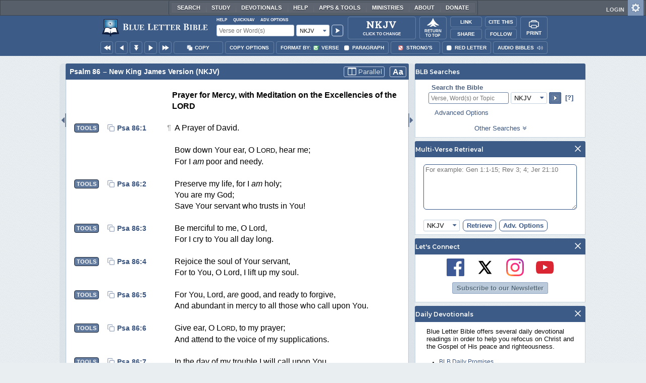

--- FILE ---
content_type: text/css
request_url: https://www.blueletterbible.org/assets/css/bibles/nkjvv.css?tv=1765969405
body_size: 335
content:
/* Text Formatting */
.bibleTable[data-translation="nkjv"] span.nkjv_BI {
    font-weight: bold;
    font-style: italic;
}

.bibleTable[data-translation="nkjv"] span.nkjv_BR {
    font-weight: bold;
}

.bibleTable[data-translation="nkjv"] span.nkjv_HE {
    font-size: 0.85em;
    vertical-align: bottom;
}

.bibleTable[data-translation="nkjv"] span.nkjv_IT {
    font-style: italic;
}

.bibleTable[data-translation="nkjv"] span.nkjv_OB {
    font-style: italic;
}

.bibleTable[data-translation="nkjv"] span.nkjv_SC {
    font-family: inherit;
    font-size: 0.85em;
    vertical-align: bottom;
}

.bibleTable[data-translation="nkjv"] span.nkjv_CS {
    font-variant: small-caps;
}

.bibleTable[data-translation="nkjv"] span.nkjv_SE {
    font-variant: small-caps;
}

/* For Sgs Speakers */

.bibleTable[data-translation="nkjv"] p.nkjv_sgs-spkr {
    margin: 0px 0px 3px 0px !important;
}

.bibleTable[data-translation="nkjv"] p.nkjv_sgs-spkr-wspace {
    margin: 6px 0px 3px 0px !important;
}

.bibleTable[data-translation="nkjv"] em.oblique {
    font-style: oblique;
}

.bibleTable[data-translation="nkjv"] div.nkjv_CH1,
.bibleTable[data-translation="nkjv"] div.nkjv_CH2,
.bibleTable[data-translation="nkjv"] div.nkjv_CH3,
.bibleTable[data-translation="nkjv"] div.nkjv_CH3S,
.bibleTable[data-translation="nkjv"] div.nkjv_CH4,
.bibleTable[data-translation="nkjv"] div.nkjv_CH5,
.bibleTable[data-translation="nkjv"] div.nkjv_CH6,
.bibleTable[data-translation="nkjv"] div.nkjv_CH7,
.bibleTable[data-translation="nkjv"] div.nkjv_SRL {
    font-weight: bold;
}

.bibleTable[data-translation="nkjv"] div.nkjv_SRL {
    margin-top: -7px;
    margin-bottom: 6px;
    color: #5e5e5e;
    font-weight: normal;
}

.bibleTable[data-translation="nkjv"] div.nkjv_DV {
    text-align: center;
    font-size: 1.2em;
    font-style: italic;
}

.bibleTable[data-translation="nkjv"] div.nkjv_CH1+div.nkjv_CH2,
.bibleTable[data-translation="nkjv"] div.nkjv_CH1+div.nkjv_CH5,
.bibleTable[data-translation="nkjv"] div.nkjv_CH3+div.nkjv_CH5,
.bibleTable[data-translation="nkjv"] div.nkjv_CH4+div.nkjv_CH5 {
    display: none;
}

.bibleTable[data-translation="nkjv"] div.nkjv_CH6 {
    margin: 20px 0px 7px 0px;
}

.bibleTable[data-translation="nkjv"] div.nkjv_CH3S {
    margin: 0px 0px 3px 0px;
}

--- FILE ---
content_type: application/javascript; charset=utf-8
request_url: https://www.blueletterbible.org/assets/scripts/blbMenu.js?tv=1765969404
body_size: 11879
content:
let __alt=__c="";BLB.adsSpace={gptAdSpacesViewed:{},gptAdSpacesPending:{},RegisterDFP:function(e){if(BLB.adsSpace.gptAdSpacesViewed.hasOwnProperty(e))return!1;null===document.querySelector("#"+e).offsetParent?BLB.adsSpace.gptAdSpacesPending[e]="":(BLB.adsSpace.gptAdSpacesViewed[e]="",googletag.cmd.push(function(){googletag.display(e)}))}},BLB.Menu={menuAnims:[],menuAnimsTimerIn:[],menuAnimsTimerOut:[],lastAnimatedMenu:null,subMegaMenus:[],alertsTimer:0,maxLocalStoragePerKey:262144,localStorage_whiteList:{blb_visits:!0,blb_viewport:!0,drive_2025_Fall:!0,ScriptureMark:!0,BLBAP:!0},localStorage_blackList:{snowplowOutQueue_snowplow_cf_get:!0},whyReg:function(e,t){var n=Dom.get("popupDiv");link=t.rel,document.querySelector("#popupDivContents").innerHTML=BLB.popupDivContents,n.classList.remove("hidden"),Dom.setStyle(n,"width","300px"),Dom.setStyle(n,"z-index","521"),BLB.setXY(t,n,-275,5),BLB.toolTipPopup(link,null,!1),YEvent.stopPropagation(e)},init:function(){if(BLB.blbIsLoaded){var e,t,n={opacity:{from:0,to:1}};BLB.registerPickerMenus("advOptMenu"),BLB.registerPickerMenus("mvOptionsMenu"),BLB.registerPickerMenus("devotionsDrop"),BLB.registerPickerMenus("searchDrop"),BLB.registerPickerMenus("studyDrop"),BLB.registerPickerMenus("appsDrop"),BLB.registerPickerMenus("ministryDrop"),BLB.registerPickerMenus("donationsDrop"),BLB.registerPickerMenus("helpDrop"),BLB.registerPickerMenus("aboutDrop"),BLB.registerPickerMenus("viewDesktopMode"),BLB.registerPickerMenus("versionPickerPrime"),YEvent.delegate("versionPickerPrime","click",function(e,t,n){YEvent.stopPropagation(e)},"*"),document.querySelector("#versionPickerPrime img.trans-close").addEventListener("click",function(e){document.querySelector("#versionPickerPrime").classList.add("hidden"),document.querySelector("#versionPickerPrime").dataset.srcId=""}),YEvent.delegate("versionPickerPrime","click",function(e,t,n){t=t.dataset.transAbbrev;document.querySelector("form#searchField").reset(),document.querySelectorAll("div#versionPickerPrime div.trans-container > div.trans-full").forEach(function(e,t){e.classList.remove("hidden")}),BLB.Menu.updateSearchForms(t),document.querySelector("#versionPickerPrime").classList.add("hidden"),document.querySelector("div#versionPickerPrime").dataset.srcId=""},"div.trans-container > div.trans-full"),__alt=document.querySelector("#broughtBy>p>img").getAttribute("alt"),document.querySelector("#ddVerpickSettings").addEventListener("click",e=>{e=BLB.Menu.eventContext(e.target);if(e&&"button"===e.cat){var t=document.querySelectorAll('div#versionPickerPrime #ddVerpickSettings [data-ack="hide"]');for(i=0;i<t.length;++i)t[i].classList.add("hidden");var n,o=document.querySelectorAll('div#versionPickerPrime #ddVerpickSettings [data-ack="show"]');for(i=0;i<o.length;++i)o[i].classList.remove("hidden");"help"==e.val?(document.querySelector('div#versionPickerPrime #ddVerpickSettings [data-group="syncnotify"][data-opt="'+e.opt+'"]').classList.remove("hidden"),document.querySelector("#settings-sync-close").dataset.returnState="settings"):"sync"==e.val?((n=new appBarControls).setHTTPMethod("POST"),n.setAsyncMode(),n.setErrorHandler(BLB.genericHandler),n.setCallbackHandler(function(e){if(document.querySelector('div#versionPickerPrime #ddVerpickSettings [data-group="syncnotify"][data-opt="'+e.mode+'"]').classList.remove("hidden"),e.list){var e=e.list.split(","),t=document.querySelector("#dndMirrorRoot");let n=[];for(e.forEach(function(e,t){e=document.querySelector('#dndMirrorRoot > [data-trans-id="'+e+'"]');n.push(e)}),x=n.length-1;0<=x;--x){let e=n[x+1];var o=n[x];null!=(e=null==e?document.querySelector('#dndMirrorRoot > [data-trans-id="20"]'):e)&&null!=o&&t.insertBefore(o,e)}}}),n.updateBiblePicker("sync",e.opt)):"close"==e.val&&BLB.Menu.prepBiblePicker()}}),__c="text-shadow: -1px -1px hsl(0,100%,50%), 1px 1px hsl(5.4, 100%, 50%), 3px 2px hsl(10.8, 100%, 50%), 5px 3px hsl(16.2, 100%, 50%), 7px 4px hsl(21.6, 100%, 50%), 9px 5px hsl(27, 100%, 50%), 11px 6px hsl(32.4, 100%, 50%), 13px 7px hsl(37.8, 100%, 50%), 14px 8px hsl(43.2, 100%, 50%), 16px 9px hsl(48.6, 100%, 50%), 18px 10px hsl(54, 100%, 50%), 20px 11px hsl(59.4, 100%, 50%), 22px 12px hsl(64.8, 100%, 50%), 23px 13px hsl(70.2, 100%, 50%), 25px 14px hsl(75.6, 100%, 50%), 27px 15px hsl(81, 100%, 50%), 28px 16px hsl(86.4, 100%, 50%), 30px 17px hsl(91.8, 100%, 50%), 32px 18px hsl(97.2, 100%, 50%), 33px 19px hsl(102.6, 100%, 50%), 35px 20px hsl(108, 100%, 50%), 36px 21px hsl(113.4, 100%, 50%), 38px 22px hsl(118.8, 100%, 50%), 39px 23px hsl(124.2, 100%, 50%), 41px 24px hsl(129.6, 100%, 50%), 42px 25px hsl(135, 100%, 50%), 43px 26px hsl(140.4, 100%, 50%), 45px 27px hsl(145.8, 100%, 50%), 46px 28px hsl(151.2, 100%, 50%), 47px 29px hsl(156.6, 100%, 50%), 48px 30px hsl(162, 100%, 50%), 49px 31px hsl(167.4, 100%, 50%), 50px 32px hsl(172.8, 100%, 50%), 51px 33px hsl(178.2, 100%, 50%), 52px 34px hsl(183.6, 100%, 50%), 53px 35px hsl(189, 100%, 50%), 54px 36px hsl(194.4, 100%, 50%), 55px 37px hsl(199.8, 100%, 50%), 55px 38px hsl(205.2, 100%, 50%), 56px 39px hsl(210.6, 100%, 50%), 57px 40px hsl(216, 100%, 50%), 57px 41px hsl(221.4, 100%, 50%), 58px 42px hsl(226.8, 100%, 50%), 58px 43px hsl(232.2, 100%, 50%), 58px 44px hsl(237.6, 100%, 50%), 59px 45px hsl(243, 100%, 50%), 59px 46px hsl(248.4, 100%, 50%), 59px 47px hsl(253.8, 100%, 50%), 59px 48px hsl(259.2, 100%, 50%), 59px 49px hsl(264.6, 100%, 50%), 60px 50px hsl(270, 100%, 50%), 59px 51px hsl(275.4, 100%, 50%), 59px 52px hsl(280.8, 100%, 50%), 59px 53px hsl(286.2, 100%, 50%), 59px 54px hsl(291.6, 100%, 50%), 59px 55px hsl(297, 100%, 50%), 58px 56px hsl(302.4, 100%, 50%), 58px 57px hsl(307.8, 100%, 50%), 58px 58px hsl(313.2, 100%, 50%), 57px 59px hsl(318.6, 100%, 50%), 57px 60px hsl(324, 100%, 50%), 56px 61px hsl(329.4, 100%, 50%), 55px 62px hsl(334.8, 100%, 50%), 55px 63px hsl(340.2, 100%, 50%), 54px 64px hsl(345.6, 100%, 50%), 53px 65px hsl(351, 100%, 50%), 52px 66px hsl(356.4, 100%, 50%), 51px 67px hsl(361.8, 100%, 50%), 50px 68px hsl(367.2, 100%, 50%), 49px 69px hsl(372.6, 100%, 50%), 48px 70px hsl(378, 100%, 50%), 47px 71px hsl(383.4, 100%, 50%), 46px 72px hsl(388.8, 100%, 50%), 45px 73px hsl(394.2, 100%, 50%), 43px 74px hsl(399.6, 100%, 50%), 42px 75px hsl(405, 100%, 50%), 41px 76px hsl(410.4, 100%, 50%), 39px 77px hsl(415.8, 100%, 50%), 38px 78px hsl(421.2, 100%, 50%), 36px 79px hsl(426.6, 100%, 50%), 35px 80px hsl(432, 100%, 50%), 33px 81px hsl(437.4, 100%, 50%), 32px 82px hsl(442.8, 100%, 50%), 30px 83px hsl(448.2, 100%, 50%), 28px 84px hsl(453.6, 100%, 50%), 27px 85px hsl(459, 100%, 50%), 25px 86px hsl(464.4, 100%, 50%), 23px 87px hsl(469.8, 100%, 50%), 22px 88px hsl(475.2, 100%, 50%), 20px 89px hsl(480.6, 100%, 50%), 18px 90px hsl(486, 100%, 50%), 16px 91px hsl(491.4, 100%, 50%), 14px 92px hsl(496.8, 100%, 50%), 13px 93px hsl(502.2, 100%, 50%), 11px 94px hsl(507.6, 100%, 50%), 9px 95px hsl(513, 100%, 50%), 7px 96px hsl(518.4, 100%, 50%), 5px 97px hsl(523.8, 100%, 50%), 3px 98px hsl(529.2, 100%, 50%), 1px 99px hsl(534.6, 100%, 50%), 7px 100px hsl(540, 100%, 50%), -1px 101px hsl(545.4, 100%, 50%), -3px 102px hsl(550.8, 100%, 50%), -5px 103px hsl(556.2, 100%, 50%), -7px 104px hsl(561.6, 100%, 50%), -9px 105px hsl(567, 100%, 50%), -11px 106px hsl(572.4, 100%, 50%), -13px 107px hsl(577.8, 100%, 50%), -14px 108px hsl(583.2, 100%, 50%), -16px 109px hsl(588.6, 100%, 50%), -18px 110px hsl(594, 100%, 50%), -20px 111px hsl(599.4, 100%, 50%), -22px 112px hsl(604.8, 100%, 50%), -23px 113px hsl(610.2, 100%, 50%), -25px 114px hsl(615.6, 100%, 50%), -27px 115px hsl(621, 100%, 50%), -28px 116px hsl(626.4, 100%, 50%), -30px 117px hsl(631.8, 100%, 50%), -32px 118px hsl(637.2, 100%, 50%), -33px 119px hsl(642.6, 100%, 50%), -35px 120px hsl(648, 100%, 50%), -36px 121px hsl(653.4, 100%, 50%), -38px 122px hsl(658.8, 100%, 50%), -39px 123px hsl(664.2, 100%, 50%), -41px 124px hsl(669.6, 100%, 50%), -42px 125px hsl(675, 100%, 50%), -43px 126px hsl(680.4, 100%, 50%), -45px 127px hsl(685.8, 100%, 50%), -46px 128px hsl(691.2, 100%, 50%), -47px 129px hsl(696.6, 100%, 50%), -48px 130px hsl(702, 100%, 50%), -49px 131px hsl(707.4, 100%, 50%), -50px 132px hsl(712.8, 100%, 50%), -51px 133px hsl(718.2, 100%, 50%), -52px 134px hsl(723.6, 100%, 50%), -53px 135px hsl(729, 100%, 50%), -54px 136px hsl(734.4, 100%, 50%), -55px 137px hsl(739.8, 100%, 50%), -55px 138px hsl(745.2, 100%, 50%), -56px 139px hsl(750.6, 100%, 50%), -57px 140px hsl(756, 100%, 50%), -57px 141px hsl(761.4, 100%, 50%), -58px 142px hsl(766.8, 100%, 50%), -58px 143px hsl(772.2, 100%, 50%), -58px 144px hsl(777.6, 100%, 50%), -59px 145px hsl(783, 100%, 50%), -59px 146px hsl(788.4, 100%, 50%), -59px 147px hsl(793.8, 100%, 50%), -59px 148px hsl(799.2, 100%, 50%), -59px 149px hsl(804.6, 100%, 50%), -60px 150px hsl(810, 100%, 50%), -59px 151px hsl(815.4, 100%, 50%), -59px 152px hsl(820.8, 100%, 50%), -59px 153px hsl(826.2, 100%, 50%), -59px 154px hsl(831.6, 100%, 50%), -59px 155px hsl(837, 100%, 50%), -58px 156px hsl(842.4, 100%, 50%), -58px 157px hsl(847.8, 100%, 50%), -58px 158px hsl(853.2, 100%, 50%), -57px 159px hsl(858.6, 100%, 50%), -57px 160px hsl(864, 100%, 50%), -56px 161px hsl(869.4, 100%, 50%), -55px 162px hsl(874.8, 100%, 50%), -55px 163px hsl(880.2, 100%, 50%), -54px 164px hsl(885.6, 100%, 50%), -53px 165px hsl(891, 100%, 50%), -52px 166px hsl(896.4, 100%, 50%), -51px 167px hsl(901.8, 100%, 50%), -50px 168px hsl(907.2, 100%, 50%), -49px 169px hsl(912.6, 100%, 50%), -48px 170px hsl(918, 100%, 50%), -47px 171px hsl(923.4, 100%, 50%), -46px 172px hsl(928.8, 100%, 50%), -45px 173px hsl(934.2, 100%, 50%), -43px 174px hsl(939.6, 100%, 50%), -42px 175px hsl(945, 100%, 50%), -41px 176px hsl(950.4, 100%, 50%), -39px 177px hsl(955.8, 100%, 50%), -38px 178px hsl(961.2, 100%, 50%), -36px 179px hsl(966.6, 100%, 50%), -35px 180px hsl(972, 100%, 50%), -33px 181px hsl(977.4, 100%, 50%), -32px 182px hsl(982.8, 100%, 50%), -30px 183px hsl(988.2, 100%, 50%), -28px 184px hsl(993.6, 100%, 50%), -27px 185px hsl(999, 100%, 50%), -25px 186px hsl(1004.4, 100%, 50%), -23px 187px hsl(1009.8, 100%, 50%), -22px 188px hsl(1015.2, 100%, 50%), -20px 189px hsl(1020.6, 100%, 50%), -18px 190px hsl(1026, 100%, 50%), -16px 191px hsl(1031.4, 100%, 50%), -14px 192px hsl(1036.8, 100%, 50%), -13px 193px hsl(1042.2, 100%, 50%), -11px 194px hsl(1047.6, 100%, 50%), -9px 195px hsl(1053, 100%, 50%), -7px 196px hsl(1058.4, 100%, 50%), -5px 197px hsl(1063.8, 100%, 50%), -3px 198px hsl(1069.2, 100%, 50%), -1px 199px hsl(1074.6, 100%, 50%), -1px 200px hsl(1080, 100%, 50%), 1px 201px hsl(1085.4, 100%, 50%), 3px 202px hsl(1090.8, 100%, 50%), 5px 203px hsl(1096.2, 100%, 50%), 7px 204px hsl(1101.6, 100%, 50%), 9px 205px hsl(1107, 100%, 50%), 11px 206px hsl(1112.4, 100%, 50%), 13px 207px hsl(1117.8, 100%, 50%), 14px 208px hsl(1123.2, 100%, 50%), 16px 209px hsl(1128.6, 100%, 50%), 18px 210px hsl(1134, 100%, 50%), 20px 211px hsl(1139.4, 100%, 50%), 22px 212px hsl(1144.8, 100%, 50%), 23px 213px hsl(1150.2, 100%, 50%), 25px 214px hsl(1155.6, 100%, 50%), 27px 215px hsl(1161, 100%, 50%), 28px 216px hsl(1166.4, 100%, 50%), 30px 217px hsl(1171.8, 100%, 50%), 32px 218px hsl(1177.2, 100%, 50%), 33px 219px hsl(1182.6, 100%, 50%), 35px 220px hsl(1188, 100%, 50%), 36px 221px hsl(1193.4, 100%, 50%), 38px 222px hsl(1198.8, 100%, 50%), 39px 223px hsl(1204.2, 100%, 50%), 41px 224px hsl(1209.6, 100%, 50%), 42px 225px hsl(1215, 100%, 50%), 43px 226px hsl(1220.4, 100%, 50%), 45px 227px hsl(1225.8, 100%, 50%), 46px 228px hsl(1231.2, 100%, 50%), 47px 229px hsl(1236.6, 100%, 50%), 48px 230px hsl(1242, 100%, 50%), 49px 231px hsl(1247.4, 100%, 50%), 50px 232px hsl(1252.8, 100%, 50%), 51px 233px hsl(1258.2, 100%, 50%), 52px 234px hsl(1263.6, 100%, 50%), 53px 235px hsl(1269, 100%, 50%), 54px 236px hsl(1274.4, 100%, 50%), 55px 237px hsl(1279.8, 100%, 50%), 55px 238px hsl(1285.2, 100%, 50%), 56px 239px hsl(1290.6, 100%, 50%), 57px 240px hsl(1296, 100%, 50%), 57px 241px hsl(1301.4, 100%, 50%), 58px 242px hsl(1306.8, 100%, 50%), 58px 243px hsl(1312.2, 100%, 50%), 58px 244px hsl(1317.6, 100%, 50%), 59px 245px hsl(1323, 100%, 50%), 59px 246px hsl(1328.4, 100%, 50%), 59px 247px hsl(1333.8, 100%, 50%), 59px 248px hsl(1339.2, 100%, 50%), 59px 249px hsl(1344.6, 100%, 50%), 60px 250px hsl(1350, 100%, 50%), 59px 251px hsl(1355.4, 100%, 50%), 59px 252px hsl(1360.8, 100%, 50%), 59px 253px hsl(1366.2, 100%, 50%), 59px 254px hsl(1371.6, 100%, 50%), 59px 255px hsl(1377, 100%, 50%), 58px 256px hsl(1382.4, 100%, 50%), 58px 257px hsl(1387.8, 100%, 50%), 58px 258px hsl(1393.2, 100%, 50%), 57px 259px hsl(1398.6, 100%, 50%), 57px 260px hsl(1404, 100%, 50%), 56px 261px hsl(1409.4, 100%, 50%), 55px 262px hsl(1414.8, 100%, 50%), 55px 263px hsl(1420.2, 100%, 50%), 54px 264px hsl(1425.6, 100%, 50%), 53px 265px hsl(1431, 100%, 50%), 52px 266px hsl(1436.4, 100%, 50%), 51px 267px hsl(1441.8, 100%, 50%), 50px 268px hsl(1447.2, 100%, 50%), 49px 269px hsl(1452.6, 100%, 50%), 48px 270px hsl(1458, 100%, 50%), 47px 271px hsl(1463.4, 100%, 50%), 46px 272px hsl(1468.8, 100%, 50%), 45px 273px hsl(1474.2, 100%, 50%), 43px 274px hsl(1479.6, 100%, 50%), 42px 275px hsl(1485, 100%, 50%), 41px 276px hsl(1490.4, 100%, 50%), 39px 277px hsl(1495.8, 100%, 50%), 38px 278px hsl(1501.2, 100%, 50%), 36px 279px hsl(1506.6, 100%, 50%), 35px 280px hsl(1512, 100%, 50%), 33px 281px hsl(1517.4, 100%, 50%), 32px 282px hsl(1522.8, 100%, 50%), 30px 283px hsl(1528.2, 100%, 50%), 28px 284px hsl(1533.6, 100%, 50%), 27px 285px hsl(1539, 100%, 50%), 25px 286px hsl(1544.4, 100%, 50%), 23px 287px hsl(1549.8, 100%, 50%), 22px 288px hsl(1555.2, 100%, 50%), 20px 289px hsl(1560.6, 100%, 50%), 18px 290px hsl(1566, 100%, 50%), 16px 291px hsl(1571.4, 100%, 50%), 14px 292px hsl(1576.8, 100%, 50%), 13px 293px hsl(1582.2, 100%, 50%), 11px 294px hsl(1587.6, 100%, 50%), 9px 295px hsl(1593, 100%, 50%), 7px 296px hsl(1598.4, 100%, 50%), 5px 297px hsl(1603.8, 100%, 50%), 3px 298px hsl(1609.2, 100%, 50%), 1px 299px hsl(1614.6, 100%, 50%), 2px 300px hsl(1620, 100%, 50%), -1px 301px hsl(1625.4, 100%, 50%), -3px 302px hsl(1630.8, 100%, 50%), -5px 303px hsl(1636.2, 100%, 50%), -7px 304px hsl(1641.6, 100%, 50%), -9px 305px hsl(1647, 100%, 50%), -11px 306px hsl(1652.4, 100%, 50%), -13px 307px hsl(1657.8, 100%, 50%), -14px 308px hsl(1663.2, 100%, 50%), -16px 309px hsl(1668.6, 100%, 50%), -18px 310px hsl(1674, 100%, 50%), -20px 311px hsl(1679.4, 100%, 50%), -22px 312px hsl(1684.8, 100%, 50%), -23px 313px hsl(1690.2, 100%, 50%), -25px 314px hsl(1695.6, 100%, 50%), -27px 315px hsl(1701, 100%, 50%), -28px 316px hsl(1706.4, 100%, 50%), -30px 317px hsl(1711.8, 100%, 50%), -32px 318px hsl(1717.2, 100%, 50%), -33px 319px hsl(1722.6, 100%, 50%), -35px 320px hsl(1728, 100%, 50%), -36px 321px hsl(1733.4, 100%, 50%), -38px 322px hsl(1738.8, 100%, 50%), -39px 323px hsl(1744.2, 100%, 50%), -41px 324px hsl(1749.6, 100%, 50%), -42px 325px hsl(1755, 100%, 50%), -43px 326px hsl(1760.4, 100%, 50%), -45px 327px hsl(1765.8, 100%, 50%), -46px 328px hsl(1771.2, 100%, 50%), -47px 329px hsl(1776.6, 100%, 50%), -48px 330px hsl(1782, 100%, 50%), -49px 331px hsl(1787.4, 100%, 50%), -50px 332px hsl(1792.8, 100%, 50%), -51px 333px hsl(1798.2, 100%, 50%), -52px 334px hsl(1803.6, 100%, 50%), -53px 335px hsl(1809, 100%, 50%), -54px 336px hsl(1814.4, 100%, 50%), -55px 337px hsl(1819.8, 100%, 50%), -55px 338px hsl(1825.2, 100%, 50%), -56px 339px hsl(1830.6, 100%, 50%), -57px 340px hsl(1836, 100%, 50%), -57px 341px hsl(1841.4, 100%, 50%), -58px 342px hsl(1846.8, 100%, 50%), -58px 343px hsl(1852.2, 100%, 50%), -58px 344px hsl(1857.6, 100%, 50%), -59px 345px hsl(1863, 100%, 50%), -59px 346px hsl(1868.4, 100%, 50%), -59px 347px hsl(1873.8, 100%, 50%), -59px 348px hsl(1879.2, 100%, 50%), -59px 349px hsl(1884.6, 100%, 50%), -60px 350px hsl(1890, 100%, 50%), -59px 351px hsl(1895.4, 100%, 50%), -59px 352px hsl(1900.8, 100%, 50%), -59px 353px hsl(1906.2, 100%, 50%), -59px 354px hsl(1911.6, 100%, 50%), -59px 355px hsl(1917, 100%, 50%), -58px 356px hsl(1922.4, 100%, 50%), -58px 357px hsl(1927.8, 100%, 50%), -58px 358px hsl(1933.2, 100%, 50%), -57px 359px hsl(1938.6, 100%, 50%), -57px 360px hsl(1944, 100%, 50%), -56px 361px hsl(1949.4, 100%, 50%), -55px 362px hsl(1954.8, 100%, 50%), -55px 363px hsl(1960.2, 100%, 50%), -54px 364px hsl(1965.6, 100%, 50%), -53px 365px hsl(1971, 100%, 50%), -52px 366px hsl(1976.4, 100%, 50%), -51px 367px hsl(1981.8, 100%, 50%), -50px 368px hsl(1987.2, 100%, 50%), -49px 369px hsl(1992.6, 100%, 50%), -48px 370px hsl(1998, 100%, 50%), -47px 371px hsl(2003.4, 100%, 50%), -46px 372px hsl(2008.8, 100%, 50%), -45px 373px hsl(2014.2, 100%, 50%), -43px 374px hsl(2019.6, 100%, 50%), -42px 375px hsl(2025, 100%, 50%), -41px 376px hsl(2030.4, 100%, 50%), -39px 377px hsl(2035.8, 100%, 50%), -38px 378px hsl(2041.2, 100%, 50%), -36px 379px hsl(2046.6, 100%, 50%), -35px 380px hsl(2052, 100%, 50%), -33px 381px hsl(2057.4, 100%, 50%), -32px 382px hsl(2062.8, 100%, 50%), -30px 383px hsl(2068.2, 100%, 50%), -28px 384px hsl(2073.6, 100%, 50%), -27px 385px hsl(2079, 100%, 50%), -25px 386px hsl(2084.4, 100%, 50%), -23px 387px hsl(2089.8, 100%, 50%), -22px 388px hsl(2095.2, 100%, 50%), -20px 389px hsl(2100.6, 100%, 50%), -18px 390px hsl(2106, 100%, 50%), -16px 391px hsl(2111.4, 100%, 50%), -14px 392px hsl(2116.8, 100%, 50%), -13px 393px hsl(2122.2, 100%, 50%), -11px 394px hsl(2127.6, 100%, 50%), -9px 395px hsl(2133, 100%, 50%), -7px 396px hsl(2138.4, 100%, 50%), -5px 397px hsl(2143.8, 100%, 50%), -3px 398px hsl(2149.2, 100%, 50%), -1px 399px hsl(2154.6, 100%, 50%); font-size: 100px;",document.querySelector("#versionPickerPrime #vppSettings").addEventListener("click",e=>{document.querySelector("#versionPickerPrime .dropdown-container_settings").classList.contains("hidden")?(document.querySelector("#versionPickerPrime .dropdown-container_settings").classList.remove("hidden"),document.querySelector("#versionPickerPrime .dropdown-container_inner").classList.add("hidden")):(document.querySelector("#versionPickerPrime .dropdown-container_settings").classList.add("hidden"),document.querySelector("#versionPickerPrime .dropdown-container_inner").classList.remove("hidden"))}),document.querySelector('form#searchField input[type="search"]').addEventListener("keyup",function(e){var n=new RegExp(this.value.toLowerCase(),"i");document.querySelectorAll("div#versionPickerPrime div.trans-container > div.trans-full").forEach(function(e,t){""==n||0<=e.dataset.transAbbrev.toLowerCase().search(n)||0<=e.title.toLowerCase().search(n)?e.classList.remove("hidden"):e.classList.add("hidden")})}),document.querySelector('form#searchField input[type="search"]').addEventListener("search",function(e){""==this.value&&document.querySelectorAll("div#versionPickerPrime div.trans-container > div.trans-full").forEach(function(e,t){e.classList.remove("hidden")})}),document.querySelector("div#versionPickerPrime div.search-btn-container svg#vppGrid").addEventListener("click",function(e){this.classList.add("hidden"),document.querySelector("div#versionPickerPrime div.search-btn-container svg#vppList").classList.toggle("hidden"),document.querySelector("div#versionPickerPrime div.trans-container").classList.toggle("grid"),document.querySelector("div#versionPickerPrime div.trans-container").classList.toggle("list"),YEvent.stopPropagation(e),BLB.Menu.dndInit();e=new appBarControls;e.setHTTPMethod("POST"),e.setAsyncMode(),e.setCallbackHandler(function(e){}),e.setErrorHandler(BLB.genericHandler),e.updateBiblePicker("view","grid")}),document.querySelector("div#versionPickerPrime div.search-btn-container svg#vppList").addEventListener("click",function(e){this.classList.add("hidden"),document.querySelector("div#versionPickerPrime div.search-btn-container svg#vppGrid").classList.toggle("hidden"),document.querySelector("div#versionPickerPrime div.trans-container").classList.toggle("grid"),document.querySelector("div#versionPickerPrime div.trans-container").classList.toggle("list"),YEvent.stopPropagation(e),BLB.Menu.dndInit();e=new appBarControls;e.setHTTPMethod("POST"),e.setAsyncMode(),e.setCallbackHandler(function(e){}),e.setErrorHandler(BLB.genericHandler),e.updateBiblePicker("view","list")}),Dom.getElementsByClassName("menuDrop","div","menuTop").forEach(function(e,t){BLB.Menu.menuAnims[e.id]=new YAHOO.util.Anim(e,n),BLB.Menu.menuAnims[e.id].duration=0,BLB.Menu.menuAnimsTimerIn[e.id]=0,BLB.Menu.menuAnimsTimerOut[e.id]=0}),BLB.Menu.fixupViewportHack(JSON.parse(localStorage.getItem("blb_viewport"))),BLB.Menu.relIFrameCheck(),document.querySelectorAll(".show-hide-menu-trigger").forEach(function(e){e.addEventListener("click",function(e){null!=e&&BLB.Menu.evDispatchCheck(e.target);var t=this.dataset.target;BLB.closePickerMenus(t),document.querySelector("#"+t).classList.toggle("hidden"),YEvent.stopPropagation(e)})}),document.querySelectorAll(".view-desktop-mode").forEach(function(e){e.addEventListener("click",function(e){var t=e.target.closest(".choice");YEvent.stopPropagation(e),t.classList.contains("choice")&&!t.classList.contains("checked")&&(e=localStorage.getItem("blb_viewport"),t.parentNode.childNodes.forEach(function(e){1==e.nodeType&&e.classList.remove("checked")}),t.classList.add("checked"),setTimeout(function(){BLB.closePickerMenus("bodTag")},100),null==e&&(e=!1),e=!(e=JSON.parse(e)),localStorage.setItem("blb_viewport",e),BLB.Menu.fixupViewportHack(e))})}),YEvent.addListener("dView","click",function(){var e=localStorage.getItem("blb_viewport");null==e&&(e=!1),e=!(e=JSON.parse(e)),localStorage.setItem("blb_viewport",e),BLB.Menu.fixupViewportHack(e),window.scrollTo(0,0)}),document.querySelectorAll("nav.breadCrumbs > .dotdot").forEach(e=>{e.addEventListener("click",function(e){e.target.classList.toggle("expand")})}),BLB.Menu.dndInit();try{BLB.Menu.initAudioTracking(),BLB.Menu.cleanLocalStorage();var o=!1,r=localStorage.getItem("blb_visits"),s=(document.referrer?document.referrer.split(/\//)[2]:"www.blueletterbible.org").split(/\./),l=new Date,a=new Date(l.getFullYear(),l.getMonth(),l.getDate(),0,0,0,0).getTime(),p={},s=[s[1],s[2]].join(".");null!=r&&(p=ColdFusion.JSON.decode(r))[a]?p[a]++:p[a]=1,!{"blueletterbible.org":!0,"blb.org":!0,"sowingcircle.org":!0}[s]||(r=ColdFusion.JSON.encode(p),localStorage.setItem("blb_visits",r)),4<=Object.values(p).length&&(o=!0)}catch(e){}try{var d=localStorage.getItem("drive_2025_Fall"),l=new Date;document.querySelector("#drive_2025_Fall")&&null==d&&o?(Dom.removeClass("drive_2025_Fall_Coat","hidden"),Dom.removeClass("drive_2025_Fall","hidden"),BLB.Menu.evDispatch({event_category:"Appeal",event:"[IMPRESSION] Donation Popup",event_label:"2025-10-08 [IMPRESSION] Donation Popup"})):0<d&&6048e5<l.getTime()-d&&(Dom.removeClass("drive_2025_Fall_Coat","hidden"),Dom.removeClass("drive_2025_Fall","hidden"),BLB.Menu.evDispatch({event_category:"Appeal",event:"[RE-IMPRESSION] Donation Popup",event_label:"2025-10-08 [RE-IMPRESSION] Donation Popup"})),YEvent.delegate("drive_2025_Fall_Wrapper","click",function(e,t,n){var t=t.parentNode,o=t.dataset.dismiss,t=t.dataset.link;"perm"==o?(localStorage.setItem("drive_2025_Fall",0),""!=t?(window.open(t),BLB.Menu.evDispatch({event_category:"Appeal",event:"[DONATE NOW] Donation Popup",event_label:"2025-10-08 [DONATE NOW] Donation Popup"})):BLB.Menu.evDispatch({event_category:"Appeal",event:"[DISMISS] Donation Popup",event_label:"2025-10-08 [DISMISS] Donation Popup"}),Dom.addClass("drive_2025_Fall_Coat","hidden"),Dom.addClass("drive_2025_Fall","hidden")):"now"==o&&(localStorage.setItem("drive_2025_Fall",l.getTime()),BLB.Menu.evDispatch({event_category:"Appeal",event:"[REMIND LATER] Donation Popup",event_label:"2025-10-08 [REMIND LATER] Donation Popup"}),Dom.addClass("drive_2025_Fall_Coat","hidden"),Dom.addClass("drive_2025_Fall","hidden"))},"div>a"),document.querySelector("#drive_2025_Fall_Coat").addEventListener("click",function(){localStorage.setItem("drive_2025_Fall",l.getTime()),BLB.Menu.evDispatch({event_category:"Appeal",event:"[REMIND LATER] Donation Popup",event_label:"2025-10-08 [REMIND LATER] Donation Popup"}),Dom.addClass("drive_2025_Fall_Coat","hidden"),Dom.addClass("drive_2025_Fall","hidden")})}catch(e){}try{null==localStorage.getItem("gdrp_cookieBanner")&&(e=document.getElementById("cookie-wrapper"),t=document.getElementById("agree-button"),Dom.removeClass(e,"hidden"),(aniFadeIn=new YAHOO.util.Anim(e,{opacity:{from:0,to:1}},1.1)).animate(),t.addEventListener("click",function(){localStorage.setItem("gdrp_cookieBanner",!0),(aniFadeAway=new YAHOO.util.Anim(e,{opacity:{from:1,to:0}},.8)).onComplete.subscribe(function(){Dom.addClass(e,"hidden")}),aniFadeAway.animate()}))}catch(e){console.log(e)}function c(e,t){BLB.Menu.showLoginForm(),t?document.querySelector("div#homeLogin > div.homeLoginContainer #loginTitle").innerHTML="Login To Your Account":(document.querySelector("div#homeLogin > div.homeLoginContainer #loginTitle").innerHTML="Create New Account",login01.classList.add("hidden"),register01.classList.remove("hidden"))}BLB.isTouchEnabled&&YEvent.delegate("menuTop","touchstart",BLB.Menu.onTouchHndlr,"a.nav-menu__link"),YEvent.delegate("menuTop","click",function(e){YEvent.stopPropagation(e)},"div.menuDrop"),YEvent.delegate("menuTop","mouseover",BLB.Menu.onMouseOverHndlr,"a.nav-menu__link"),YEvent.delegate("menuTop","mouseout",BLB.Menu.onMouseOutHndlr,"a.nav-menu__link"),YEvent.delegate("menuTop","mouseover",BLB.Menu.onMouseOverHndlr,"div.menuDrop"),YEvent.delegate("menuTop","mouseout",BLB.Menu.onMouseOutHndlr,"div.menuDrop"),YEvent.delegate("menuTop","mouseover",BLB.Menu.onMouseOverHndlr,"div.popup"),YEvent.delegate("menuTop","mouseout",BLB.Menu.onMouseOutHndlr,"div.popup"),YEvent.delegate("menuTop","mouseout",BLB.Menu.onMouseOutHndlr,"ul#menuBlock"),YEvent.delegate("menuTop","click",BLB.Menu.onClickHndlr,"a[rel^='helps.']"),YEvent.delegate(Dom.getElementsByClassName("menuDrop"),"click",function(){document.location.href="/knowgod.cfm"},"div.knowGod"),YEvent.addListener(window,"resize",function(){for(var e in BLB.adsSpace.gptAdSpacesPending)BLB.adsSpace.gptAdSpacesPending.hasOwnProperty(e)&&(delete BLB.adsSpace.gptAdSpacesPending[e],BLB.adsSpace.RegisterDFP(e))}),YEvent.addListener("forgotMyPasswdA","click",function(e){document.querySelector("div#homeLogin > div.homeLoginContainer form#blbLForm03").reset(),document.querySelector("div#homeLogin > div.homeLoginContainer div#login01").classList.add("hidden"),document.querySelector("div#homeLogin > div.homeLoginContainer div#forget01").classList.remove("hidden"),document.querySelector("div#homeLogin > div.homeLoginContainer #loginTitle").innerHTML="Forgot Password"}),YEvent.addListener("registerMeA","click",function(e){BLB.Menu.clearLoginAlerts(),document.querySelector("div#homeLogin > div.homeLoginContainer form#blbLForm01").reset(),document.querySelector("div#homeLogin > div.homeLoginContainer div#login01").classList.add("hidden"),document.querySelector("div#homeLogin > div.homeLoginContainer div#register01").classList.remove("hidden"),document.querySelector("div#homeLogin > div.homeLoginContainer #loginTitle").innerHTML="Create New Account"}),YEvent.addListener("devoLoginAccount","click",function(e){c(0,!0)}),YEvent.addListener("devoLoginAccountButton","click",function(e){c(0,!0)}),YEvent.addListener("dbrp-loginAccount","click",function(e){c(0,!0)}),YEvent.addListener("dp-loginAccount","click",function(e){c(0,!0)}),YEvent.addListener("devoCreateAccount","click",function(e){c(0,!1)}),YEvent.addListener("dbrp-createAccount","click",function(e){c(0,!1)}),YEvent.addListener("dp-createAccount","click",function(e){c(0,!1)}),YEvent.addListener("cancelMeA","click",function(e){document.querySelector("div#homeLogin > div.homeLoginContainer form#blbLForm02").reset(),document.querySelector("div#homeLogin > div.homeLoginContainer div#login01").classList.remove("hidden"),document.querySelector("div#homeLogin > div.homeLoginContainer div#register01").classList.add("hidden"),document.querySelector("div#homeLogin > div.homeLoginContainer #emailForgot").classList.add("hidden"),document.querySelector("div#homeLogin > div.homeLoginContainer #loginTitle").innerHTML="Login To Your Account"}),YEvent.addListener("returnMeA","click",function(e){document.querySelector("div#homeLogin > div.homeLoginContainer form#blbLForm03").reset(),document.querySelector("div#homeLogin > div.homeLoginContainer div#login01").classList.remove("hidden"),document.querySelector("div#homeLogin > div.homeLoginContainer div#forget01").classList.add("hidden"),document.querySelector("div#homeLogin > div.homeLoginContainer #emailForgot").classList.add("hidden"),document.querySelector("div#homeLogin > div.homeLoginContainer #loginTitle").innerHTML="Login To Your Account"}),YEvent.addListener("resendA","click",function(e){var t=new appBarControls;t.setHTTPMethod("POST"),t.setAsyncMode(),t.setCallbackHandler(function(e){e&&document.querySelector("#emailResend").classList.add("hidden")}),t.setErrorHandler(BLB.genericHandler),t.resendActivation()}),YEvent.addListener("logMeOutA","click",function(e){var t=new appBarControls;t.setHTTPMethod("POST"),t.setAsyncMode(),t.setCallbackHandler(function(e){e&&window.location.reload()}),t.setErrorHandler(BLB.genericHandler),t.getLoggedOut()}),YEvent.addListener("logMeOutA_mobile","click",function(e){var t=new appBarControls;t.setHTTPMethod("POST"),t.setAsyncMode(),t.setCallbackHandler(function(e){e&&window.location.reload()}),t.setErrorHandler(BLB.genericHandler),t.getLoggedOut()}),YEvent.addListener("blbLForm01","submit",function(e){var t;return""!==this.userEmail.value&&""!==this.userPass.value&&(t=new appBarControls,this.submit.disabled=!0,t.setHTTPMethod("POST"),t.setAsyncMode(),t.setCallbackHandler(BLB.Menu.loginHandler),t.setErrorHandler(BLB.genericHandler),t.getLoggedIn(this.userEmail.value,this.userPass.value,this.stayFresh.checked)),YEvent.stopEvent(e),!1}),YEvent.delegate("loginPasswordRow","click",BLB.Menu.togglePass,".fa"),YEvent.delegate("registerPassRow","click",BLB.Menu.togglePass,".fa"),YEvent.delegate("registerConfirmRow","click",BLB.Menu.togglePass,".fa"),YEvent.addListener("blbLForm02","submit",function(e){var t=this.cid.value,n=this.userEmail.value.toLowerCase(),o=this.userPass.value,r=this.userPass2.value,s=this.fName.value,i=n.indexOf("@"),l=n.lastIndexOf("."),a=n.split(/\./);return BLB.Menu.clearLoginAlerts(),a=a[a.length-1],0!==n.length&&0!==o.length&&(i<1||l<i+2||void 0===BLB.tld[a]?document.querySelector("#eMailErr").classList.remove("hidden"):s.length<2?document.querySelector("#fNameChk").classList.remove("hidden"):o.length<6?document.querySelector("#uPassChk").classList.remove("hidden"):o!=r?document.querySelector("#uPassErr").classList.remove("hidden"):(l=new appBarControls,i=ColdFusion.JSON.encode(Y_UA),this.submit.disabled=!0,l.setHTTPMethod("POST"),l.setAsyncMode(),l.setCallbackHandler(BLB.Menu.userRegistration),l.setErrorHandler(BLB.genericHandler),l.userRegistration(n,"",s,o,r,t,i))),YEvent.stopEvent(e),!1}),YEvent.addListener("blbLForm03","submit",function(e){var t;return""!==this.userEmail.value&&(t=new appBarControls,this.submit.disabled=!0,t.setHTTPMethod("POST"),t.setAsyncMode(),t.setCallbackHandler(BLB.Menu.forgottenPasswdHandler),t.setErrorHandler(BLB.genericHandler),t.forgotPassword(this.userEmail.value)),YEvent.stopEvent(e),!1}),YEvent.delegate("homeLoginMenu","click",BLB.Menu.onClickHndlr,"a[rel^=index.]"),YEvent.delegate("mobile-homeLoginMenu","click",BLB.Menu.onClickHndlr,"a[rel^=index.]"),YEvent.delegate("homeLogin","click",BLB.Menu.onClickHndlr,"a[rel^='helps.']"),YEvent.addListener("clearCoat","click",function(e){BLB.Menu.closeLoginPanel(e)}),YEvent.addListener("homeLoginClose","click",BLB.Menu.closeLoginPanel),YEvent.addListener("homeGear","click",function(e){var t=location.pathname,n=new appBarControls;return""!==location.search&&(t+=location.search),""!==location.hash&&(t+=location.hash),n.setHTTPMethod("GET"),n.getGoBackPage(t),!0}),YEvent.addListener("homeGear_Resp","click",function(e){var t=location.pathname,n=new appBarControls;return""!==location.search&&(t+=location.search),""!==location.hash&&(t+=location.hash),n.setHTTPMethod("GET"),n.getGoBackPage(t),!0}),"undefined"!=typeof Client&&"loginForm"in Client&&(a=Dom.getFirstChild("homeLoginMenu"),a=Dom.getFirstChild(a),BLB.Menu.onClickHndlr(null,a,Dom.get("homeLoginMenu"))),BLB.Menu.refreshStaffLinks()}else setTimeout(function(){BLB.Menu.init()},100)},refreshStaffLinks:function(){var e=document.querySelector("#betaTag");if(e)if(e.onmouseenter)for(var t=document.querySelectorAll(".envStaffLink"),n=0;n<t.length;n++)t[n].href=t[n].dataset.prot+t[n].dataset.site+location.pathname+location.hash+location.search;else e.onmouseenter=function(){BLB.Menu.refreshStaffLinks(),document.querySelector("#betaTag").classList.add("envHover")},e.onclick=function(){document.querySelector("#betaTag").classList.toggle("envHover")&&BLB.Menu.refreshStaffLinks()},e.onmouseleave=function(){document.querySelector("#betaTag").classList.remove("envHover")}},cleanLocalStorage:function(){Object.entries(localStorage).forEach(function(e){var t=e[0],e=e[1];(!BLB.Menu.localStorage_whiteList[t]&&BLB.Menu.localStorage_blackList[t]||e.length>BLB.Menu.maxLocalStoragePerKey)&&localStorage.removeItem(t)})},fixupViewportHack:function(e){e?(Dom.addClass("bodTag","viewport"),document.querySelector("#dView")&&(Dom.get("dView").innerHTML="<p>View Mobile Optimized</p>"),document.querySelectorAll(".view-desktop-mode>div.choice.one").forEach(function(e){e.classList.add("checked")}),document.querySelectorAll(".view-desktop-mode>div.choice.two").forEach(function(e){e.classList.remove("checked")}),Dom.get("viewport").setAttribute("content","width=1024")):(Dom.removeClass("bodTag","viewport"),document.querySelector("#dView")&&(Dom.get("dView").innerHTML="<p>View Desktop Site</p>"),document.querySelectorAll(".view-desktop-mode>div.choice.one").forEach(function(e){e.classList.remove("checked")}),document.querySelectorAll(".view-desktop-mode>div.choice.two").forEach(function(e){e.classList.add("checked")}),Dom.get("viewport").setAttribute("content","width=device-width, initial-scale=1.0"))},openClearCoat(){document.querySelector("div#clearCoat").classList.remove("hidden"),setTimeout(function(){document.querySelector("div#clearCoat").classList.add("unhide")},10)},closeClearCoat(){document.querySelector("div#clearCoat").classList.remove("unhide"),setTimeout(function(){document.querySelector("div#clearCoat").classList.add("hidden")},800)},closeLoginPanel:function(e){document.querySelector("#register02").classList.contains("hidden")||window.location.reload(),BLB.closePickerMenus("homeLogin"),document.querySelector("div#homeLogin").classList.remove("unhide"),BLB.Menu.closeClearCoat(),setTimeout(function(){document.querySelector("div#homeLogin").classList.add("hidden"),document.querySelector("div#homeLogin > div.homeLoginContainer div#login01").classList.add("hidden"),document.querySelector("div#homeLogin > div.homeLoginContainer div#forget01").classList.add("hidden"),document.querySelector("div#homeLogin > div.homeLoginContainer div#register01").classList.add("hidden"),document.querySelector("div#homeLogin > div.homeLoginContainer div#register02").classList.add("hidden"),document.querySelector("div#homeLogin > div.homeLoginContainer div.bubHead #loginTitle").innerHTML="Login To Your Account",document.querySelector("div#homeLogin > div.homeLoginContainer div#login01 form#blbLForm01").reset(),BLB.Menu.clearLoginAlerts()},800),e&&YEvent.stopPropagation(e)},clearLoginAlerts:function(){document.querySelector("#eMailChk").classList.add("hidden"),document.querySelector("#eMailErr").classList.add("hidden"),document.querySelector("#uPassChk").classList.add("hidden"),document.querySelector("#uPassErr").classList.add("hidden"),document.querySelector("#fNameChk").classList.add("hidden"),document.querySelector("#uNameErr").classList.add("hidden"),document.querySelector("#uNameChk").classList.add("hidden")},showLoginForm:function(){BLB.closePickerMenus("homeLogin"),document.querySelector("div#homeLogin").classList.remove("hidden"),BLB.Menu.openClearCoat(),document.querySelector("div#homeLogin > div.homeLoginContainer div#login01").classList.remove("hidden"),document.querySelector("div#homeLogin > div.homeLoginContainer div#login01 form#blbLForm01").focus(),setTimeout(function(){document.querySelector("div#homeLogin").classList.add("unhide")},10)},togglePass:function(e,t,n){if(null==t||null==t.dataset||null==t.dataset.cat)return!1;var o,r,s,i=t.dataset.cat,t=t.dataset.val,l=document.querySelectorAll('[data-cat="togglePass"]');"togglePass"===i&&("show"==t?(o="text",r="hide",s="show"):"hide"==t&&(o="password",r="show",s="hide"),l.forEach(function(e){null!=e.dataset&&e.dataset.val==r?e.classList.remove("hide"):null!=e.dataset&&e.dataset.val==s&&e.classList.add("hide")}),document.querySelector("#loginPasswordRow .passInput").type=o,document.querySelector("#registerPassRow .passInput").type=o,document.querySelector("#registerConfirmRow .passInput").type=o)},loginHandler:function(e){if(e)return window.location.reload(),!1;BLB.Menu.displayAlert("failedLogin"),document.querySelector("div#homeLogin > div.homeLoginContainer form#blbLForm01").submit.disabled=!1,BLB.Menu.alertsTimer=setTimeout(BLB.Menu.resetAlerts,5e3)},userRegistration:function(e){switch(e){case"eMailChk":case"eMailErr":case"uPassChk":case"uPassErr":case"fNameChk":case"uNameErr":case"uNameChk":BLB.Menu.displayAlert(e);break;case"noCID":alert("An unknown error ocurred while trying to create your registration. Please refresh your browser page and retry your registration.");break;case"success":document.querySelector("#register02").classList.remove("hidden"),BLB.Menu.alertsTimer=setTimeout(function(){window.location.reload()},5e3);break;case"Error_ID-10t":alert("An unknown error ocurred while trying to create your registration.")}document.querySelector("div#homeLogin > div.homeLoginContainer form#blbLForm02").submit.disabled=!1,BLB.Menu.alertsTimer=setTimeout(BLB.Menu.resetAlerts,5e3)},forgottenPasswdHandler:function(e){document.querySelector("div#homeLogin > div.homeLoginContainer div#forget01").classList.add("hidden"),document.querySelector("div#homeLogin > div.homeLoginContainer div#login01").classList.remove("hidden"),BLB.Menu.displayAlert("emailForgot"),document.querySelector("div#homeLogin > div.homeLoginContainer form#blbLForm02").reset(),document.querySelector("div#homeLogin > div.homeLoginContainer form#blbLForm03").submit.disabled=!1,BLB.Menu.alertsTimer=setTimeout(BLB.Menu.resetAlerts,5e3)},displayAlert:function(e){(e=document.querySelector("#"+e)).classList.remove("hidden"),clearTimeout(BLB.alertsTimer),t=Dom.getStyle(e,"height").replace(/px/,""),n=Dom.getStyle(e,"margin-bottom").replace(/px/,""),Dom.setStyle(e,"height",0),Dom.setStyle(e,"opacity",0);var t,n,e=new YAHOO.util.Anim(e,{marginBottom:{to:n},height:{to:t},opacity:{to:1}});e.duration=.2,e.animate()},resetAlerts:function(){Dom.getElementsByClassName("alert","P","bodTag",function(e){var t;e.classList.contains("hidden")||((t=new YAHOO.util.Anim(e,{marginBottom:{to:0},height:{to:0},opacity:{to:0}})).onComplete.subscribe(function(){Dom.setStyle(e,"margin-bottom",""),Dom.setStyle(e,"height",""),Dom.setStyle(e,"opacity",1),e.classList.add("hidden")}),t.animate())})},onClickHndlr:function(e,t,n){switch(n.id){case"menuTop":"A"!=t.tagName||"&nbsp;[?]"!=t.innerHTML&&"?"!=t.innerHTML||"helps"==t.rel.split(/\./)[0]&&(o=Dom.get("popupDiv"),Dom.get("menuTop").appendChild(o),link=t.rel,document.querySelector("#popupDivContents").innerHTML=BLB.popupDivContents,o.classList.remove("hidden"),Dom.setStyle(o,"width","300px"),Dom.setStyle(o,"z-index",510),BLB.setXY(t,o),BLB.toolTipPopup(link,null,!1),YEvent.stopPropagation(e));break;case"homeLoginMenu":case"mobile-homeLoginMenu":BLB.Menu.showLoginForm(),e&&YEvent.stopPropagation(e);break;case"homeLogin":var o;"helps"==t.rel.split(/\./)[0]&&(o=Dom.get("popupDiv"),link=t.rel,document.querySelector("#popupDivContents").innerHTML=BLB.popupDivContents,o.classList.remove("hidden"),Dom.setStyle(o,"width","300px"),Dom.setStyle(o,"z-index","521"),BLB.setXY(t,o,0,10),BLB.toolTipPopup(link,null,!1),YEvent.stopPropagation(e))}return!1},onTouchHndlr:function(e,t,n){return"menuTop"===n.id&&"a"==t.tagName.toLowerCase()&&Dom.isAncestor("menuBlock",t)&&(n=t.id.split(/_/)[1]+"Drop",document.querySelector("#"+n).classList.contains("hidden")?BLB.Menu.startMenuAnim(t):BLB.Menu.stopMenuAnim(n)),YEvent.preventDefault(e),!1},onMouseOverHndlr:function(e,t,n){if("menuTop"===n.id)if("a"==t.tagName.toLowerCase()&&Dom.isAncestor("menuBlock",t)){var o,n=t.id.split(/_/)[1]+"Drop",r=700,s=!0;for(o in BLB.Menu.menuAnimsTimerIn)document.querySelector("#"+o).classList.contains("hidden")||(s=!1);s||(r=300),clearTimeout(BLB.Menu.menuAnimsTimerOut[n]),BLB.lastAnimatedMenu&&clearTimeout(BLB.Menu.menuAnimsTimerOut[BLB.Menu.lastAnimatedMenu]),document.querySelector("#"+n).classList.contains("hidden")&&(BLB.Menu.menuAnimsTimerIn[n]=setTimeout(function(){BLB.Menu.startMenuAnim(t)},r))}else"div"==t.tagName.toLowerCase()&&Dom.hasClass(t,"menuDrop")?clearTimeout(BLB.Menu.menuAnimsTimerOut[t.id]):"div"==t.tagName.toLowerCase()&&Dom.hasClass(t,"popup")&&clearTimeout(BLB.Menu.menuAnimsTimerOut[BLB.Menu.lastAnimatedMenu]);return YEvent.preventDefault(e),!1},onMouseOutHndlr:function(e,t,n){if(("searchDrop"!==t.id||"megaMenu"!=document.querySelector("div#versionPickerPrime").dataset.srcId)&&"menuTop"===n.id){if(Dom.isAncestor("menuBlock",t)||Dom.hasClass(t,"menuDrop")){var o,r=t.id.split(/_/)[1]+"Drop";for(o in 0<t.id.search(/Drop$/)&&(r=t.id),BLB.Menu.menuAnimsTimerIn)clearTimeout(BLB.Menu.menuAnimsTimerIn[o]);BLB.Menu.menuAnimsTimerOut[r]=setTimeout(function(){BLB.Menu.stopMenuAnim(r)},350),YEvent.stopPropagation(e)}else if(Dom.isAncestor("menuBlock",t)||Dom.hasClass(t,"popup")){for(var s in BLB.Menu.menuAnimsTimerIn)clearTimeout(BLB.Menu.menuAnimsTimerIn[s]);BLB.Menu.menuAnimsTimerOut[BLB.Menu.lastAnimatedMenu]=setTimeout(function(){BLB.Menu.stopMenuAnim(BLB.Menu.lastAnimatedMenu)},350),YEvent.stopPropagation(e)}"a"==t.tagName.toLowerCase()&&BLB.onMouseOutHndlr(e,t,n)}return!1},startMenuAnim:function(e){var t=Dom.getX(e),n=e.offsetWidth,o=Dom.get("menuArrow"),r=Dom.getStyle(o,"width"),e=e.id.split(/_/)[1]+"Drop",s=document.querySelector("#"+e);s.appendChild(o),t+=n/2-(r=parseInt(r.replace(/\D/g),10))/2,s.classList.remove("hidden"),Dom.setX(o,t,!0),BLB.Menu.menuAnims[e].onComplete.unsubscribeAll(),BLB.Menu.menuAnims[e].onComplete.subscribe(function(){var e=this.getEl();BLB.Menu.menuAnimsTimerIn[e.id]=0}),BLB.Menu.lastAnimatedMenu&&BLB.Menu.stopMenuAnim(BLB.Menu.lastAnimatedMenu),BLB.Menu.menuAnims[s.id].animate(),BLB.Menu.lastAnimatedMenu=e},stopMenuAnim:function(e){BLB.Menu.menuAnims[e].onComplete.unsubscribeAll(),BLB.Menu.menuAnims[e].onComplete.subscribe(function(){var e=this.getEl();e.classList.add("hidden"),BLB.Menu.lastAnimatedMenu==e.id&&(BLB.Menu.lastAnimatedMenu=null),BLB.Menu.menuAnimsTimerOut[e.id]=0,BLB.Menu.closeSubMegaMenus("bodTag"),Dom.get("bodTag").appendChild(Dom.get("popupDiv"))}),BLB.Menu.menuAnims[e].animate()},registerSubMegaMenus:function(e){var t=BLB.pickerMenus.length,e=Dom.get(e);if(e){for(var n=e.id,o=0;o<t;o++)if(BLB.Menu.subMegaMenus[o]==n)return!1;return BLB.Menu.subMegaMenus.push(n),!0}return!1},closeSubMegaMenus:function(e){for(var t=Dom.get(e),n=BLB.Menu.subMegaMenus.length,o=0;o<n;o++)if(BLB.Menu.subMegaMenus[o]!=t.id)try{document.querySelector("#"+BLB.Menu.subMegaMenus[o]).classList.add("hidden")}catch(e){}},pwReset:function(e){var t=e.email.value.toLowerCase(),n=e.userPass.value,e=e.userPass2.value,o=t.indexOf("@"),r=t.lastIndexOf("."),s=(s=t.split(/\./))[s.length-1];return!(0==t.length||0==n.length||0==e.length||o<1||r<o+2||null==BLB.tld[s]||(n.length<6?(BLB.Menu.displayAlert("uPassResetChk"),BLB.Menu.alertsTimer=setTimeout(BLB.Menu.resetAlerts,5e3),1):n!=e&&(BLB.Menu.displayAlert("uPassResetErr"),BLB.Menu.alertsTimer=setTimeout(BLB.Menu.resetAlerts,5e3),1)))},initAudioTracking:function(){for(var e=document.querySelectorAll("audio.trackPlayback"),t=0;t<e.length;t++)e[t].playCount=0,e[t].onplay=function(){var e;this.playCount++,1==this.playCount&&((e=new XMLHttpRequest).open("GET","/tools/tracking/catcher.cfm?group="+encodeURI(this.dataset.group)+"&name="+encodeURI(this.dataset.name),!0),e.send())}},evDispatchCheck:function(e){if(null==e)return!1;var t,n=e.dataset;null!=n&&null!=n.evCat||null==e.closest||null==e.closest("[data-ev-action]")||(n=e.closest("[data-ev-action]").dataset),null!=e.href&&null!=n.evCat&&"offsitelink"==n.evCat.toLowerCase()&&(t=e.href.replace(/.+\/\/|www.|\..+/gi,""),n.evLabel="User clicked link to: "+e.href,n.evAction="OffSite Link | "+t.toUpperCase()),null!=n&&null!=n.evCat&&null!=n.evAction&&null!=n.evLabel&&BLB.Menu.evDispatch({event:n.evAction,event_category:n.evCat,event_label:n.evLabel})},evDispatch:function(e){if("page_view"==e.event)null!=e.page_title&&""!=e.page_title||(e.page_title=document.title),e.page_location=location.href,e.page_path=location.pathname,gtag("event","page_view",e);else{var t=(new Date).getTime();if(void 0===e||null!=BLB.lastEvDispatch&&t-BLB.lastEvDispatch.time<100)return!1;BLB.lastEvDispatch={data:e,time:t};t=new appBarControls;t.setHTTPMethod("POST"),t.setAsyncMode(),t.setCallbackHandler(function(e){}),t.setErrorHandler(BLB.genericHandler),gtag("event",e.event,{event_category:e.event_category,event_label:e.event_label}),(window._paq||[]).push(["trackEvent",e.event_category,e.event,e.event_label]),t.eventLogger(e)}},relIFrameCheck:function(){var t=document.querySelectorAll("iframe");for(let e=0;e<t.length;e++){var n=t[e];null!=n&&null!=n.src&&/\/\/(www\.youtube\.com|youtu\.be)\/.+/gi.test(n.src)&&0==/[?&]rel=0/gi.test(n.src)&&(/\?.+=/gi.test(n.src)?n.src+="&rel=0":n.src+="?rel=0")}},updateSearchForms:function(e){var t,n,o,r,s,i,l,a,p,d;return"appVersion"!=document.querySelector("div#versionPickerPrime").dataset.srcId&&"navVerseSwitcher"!=document.querySelector("div#versionPickerPrime").dataset.srcId||e==Translation?"pColVersion"==document.querySelector("div#versionPickerPrime").dataset.srcId?BLB.pColSetTranslation(e):(i=document.querySelector("#homeSearchVersion span.select"),l=document.querySelector("#searchPageSelectedSearchDiv > span"),p=document.querySelector("#selectedSearchDiv > span"),d=document.querySelector("#rtNavSelectedSearchDiv > span"),t=document.querySelector("#menuSelectedSearchDiv > span"),n=document.querySelector("#mvMenuFormSelectedSearchDiv > span"),o=document.querySelector("#mvFormSelectedSearchDiv > span"),r=document.querySelector("#tinySelectedSearchDiv > span"),s=document.querySelector("button#selectedSearchDiv_Resp"),a=document.querySelector("div#searchWedgeSelectedSearchDiv"),document.querySelector("div#versionPickerPrime").dataset.srcId="",i&&(document.querySelector("form#homeSearchForm").t.value=e,i.innerHTML=e),l&&(l.innerHTML=e,document.querySelector("form#searchPageBibleSearch").t.value=e),a&&(a.innerHTML="<span>"+e+"</span>",document.querySelector("form#searchWedgeBibleSearch").t.value=e),p&&(p.innerHTML=e,document.querySelector("form#appBarSearch").t.value=e),d&&(d.innerHTML=e,document.querySelector("form#rtNavBibleSearch").t.value=e),t&&(t.innerHTML=e,document.querySelector("form#menuBibleSearch").t.value=e),n&&(n.innerHTML=e,document.querySelector("form#mvFormMenu").t.value=e),o&&(o.innerHTML=e,document.querySelector("form#mvFormWidge").t.value=e),r&&(r.innerHTML=e,document.querySelector("form#bibleTinyForm").t.value=e),s&&(s.innerHTML=e,document.querySelector("form#appBarSearch_Resp").t.value=e),null!=(i=document.querySelector("#jhn_3_16"))&&(i.href="/"+e.toLowerCase()+"/john/3/16/"),null!=(l=document.querySelector("#jhn_3_16_"))&&(l.href="/"+e.toLowerCase()+"/john/3/16/"),null!=(a=document.querySelector("#jesus_faith_love"))&&(a.href="/search/preSearch.cfm?Criteria=Jesus+faith+love&t="+e.toLowerCase()),null!=(p=document.querySelector("#jesus_faith_love_"))&&(p.href="/search/preSearch.cfm?Criteria=Jesus+faith+love&t="+e.toLowerCase()),void(null!=(d=document.querySelector("#god_of_my_salvation"))&&(d.href="/search/preSearch.cfm?Criteria=%22God+of+my+salvation%22&t="+e.toLowerCase()))):BLB.reloadOnTranslationChange(e)},prepBiblePicker:function(){document.querySelector("#versionPickerPrime .dropdown-container_settings").classList.add("hidden");var e=document.querySelectorAll('div#versionPickerPrime #ddVerpickSettings [data-ack="show"]');for(x=0;x<e.length;++x)e[x].classList.add("hidden");var t=document.querySelectorAll('#versionPickerPrime .dropdown-container_inner, #versionPickerPrime #ddVerpickSettings [data-ack="hide"]');for(y=0;y<t.length;++y)t[y].classList.remove("hidden");var n=document.querySelector("#settings-sync-close");1!=document.querySelector("#versionPickerPrime").classList.contains("hidden")&&"settings"==n.dataset.returnState&&(document.querySelector("#versionPickerPrime .dropdown-container_settings").classList.remove("hidden"),document.querySelector("#versionPickerPrime .dropdown-container_inner").classList.add("hidden")),n.dataset.returnState=null},eventContext:function(e){if(null==e)return!1;var t=e.closest("[data-cat]");if(null==(e=null==t||null!=e.dataset&&null!=e.dataset.cat?e:t).dataset.cat)return!1;if(e.classList.contains("disabled"))return!1;var n,o={};for(n in o.cat=e.dataset.cat||"",o.val=e.dataset.val||"",o.id=e.id||"",o.class=e.className||"",o.parent=e.parentElement,o.children=e.children,e.dataset)o[n]=e.dataset[n];return o.target=e,o},dndInit:function(){if(null==dragula)return!1;null!=BLB.Menu.dd&&(BLB.Menu.dd.destroy(),delete BLB.Menu.dd);var e=document.querySelector("#dndMirrorRoot")||document.body;let t="vertical";null!=document.querySelector(".dndContainer.grid")&&(t="horizontal"),BLB.Menu.dd=dragula({isContainer:function(e){return!(null!=navigator.maxTouchPoints&&0<navigator.maxTouchPoints||null==e.className||null==e.className.replace||!e.classList.contains("dndContainer"))},moves:function(e,t,n,o){return null!=e.className&&null!=e.className.replace},accepts:function(e,t,n,o){return null!=t.closest(".dndContainer")},invalid:function(e,t){return!1},copy:function(e,t){return!!e.classList.contains("dragCopy")},direction:t,copySortSource:!1,revertOnSpill:!0,removeOnSpill:!1,mirrorContainer:e,ignoreInputTextSelection:!0,slideFactorX:5,slideFactorY:5}),BLB.Menu.dd.on("drag",BLB.Menu.dndDragStart),BLB.Menu.dd.on("drop",BLB.Menu.dndDropStart),BLB.Menu.dd.on("over",BLB.Menu.dndDragOver),BLB.Menu.dd.on("dragend",BLB.Menu.dndDragEnd),BLB.Menu.dd.on("cancel",BLB.Menu.dndScroller.stop)},dndDragStart:function(e,t){BLB.Menu.dndScroller.start()},dndDropStart:function(e,t,n,o){BLB.Menu.dndScroller.stop();let r=!1;if("saveBiblePickerOrder"===(r=n&&n.dataset&&n.dataset.dropAction?n.dataset.dropAction:r)){n=new appBarControls;n.setHTTPMethod("POST"),n.setAsyncMode(),n.setCallbackHandler(function(e){localStorage.setItem("prefs_favPickerOrder",e)}),n.setErrorHandler(BLB.genericHandler);let t=[];document.querySelectorAll(".trans-full:not(.gu-mirror)").forEach(function(e){e.dataset&&e.dataset.transAbbrev&&e.dataset.transLong&&e.dataset.transGroup&&t.push({versionShort:e.dataset.transAbbrev,versionLong:e.dataset.transLong,group:e.dataset.transGroup})}),n.updateBiblePicker("order",t)}},dndDragOver:function(e,t,n){BLB.Menu.dndScroller.container=t},dndDragEnd:function(e){},dndScroller:{interval:30,step:15,container:document,whereYouAt:function(e){BLB.Menu.dndScroller.clientY=e.clientY},start:function(){BLB.Menu.dndScroller.enabled=!0,document.addEventListener("mousemove",BLB.Menu.dndScroller.whereYouAt),BLB.Menu.dndScroller.tick()},stop:function(){BLB.Menu.dndScroller.enabled=!1,document.removeEventListener("mousemove",BLB.Menu.dndScroller.whereYouAt)},tick:function(){var t,n,o,r,s=BLB.Menu.dndScroller;if(s.enabled){let e=0;s.clientY&&s.container.scrollBy&&(t=s.container.getClientRects()[0],n=s.container.scrollTop,o=s.container.scrollHeight,(r=s.clientY)-s.step<t.top&&0<n?e=-1:r+s.step>t.bottom&&n<o-t.height-1&&(e=1),s.step*e!=0)&&s.container.scrollBy(0,s.step*e),setTimeout(s.tick,s.interval)}}}},YEvent.onDOMReady(BLB.Menu.init,BLB.Menu.init,!0);

--- FILE ---
content_type: image/svg+xml
request_url: https://www.blueletterbible.org/assets/images/logos/nkjv.svg
body_size: 960
content:
<svg xmlns="http://www.w3.org/2000/svg" width="100" height="42" fill="none"><path fill="#231F20" d="M50 3C23.083 3 2 10.974 2 21.157s21.083 18.167 48 18.167 48-7.979 48-18.167S76.917 3 50 3m0 34.41c-24.989 0-46.097-7.439-46.097-16.253S25.011 4.903 50 4.903s46.092 7.445 46.092 16.254S74.984 37.411 50 37.411"/><path fill="#231F20" d="m28.412 23.228-8.206-10.786h-3.554v17.52h3.801V18.823l8.483 11.137h3.282v-17.52h-3.806zM52.032 12.442h-4.657l-7.104 7.667v-7.667h-3.85v17.52h3.85v-5.354l2.027-2.106 5.428 7.46h4.632l-7.46-10.09zM60.91 23.723c0 2.031-.9 2.906-2.348 2.906-1.231 0-2.205-.652-3.203-1.75l-2.443 2.7a7.17 7.17 0 0 0 5.74 2.61c1.903 0 3.46-.55 4.558-1.627 1.097-1.078 1.65-2.605 1.65-4.671V12.44H60.91zM76.12 24.78l-4.577-12.338h-4.251l7.079 17.643h3.406l7.079-17.643h-4.158zM87.002 34.114h.554V35.7h.276v-1.587h.554v-.233h-1.384zM89.937 33.881l-.356.99c-.044.133-.089.296-.133.459-.045-.163-.084-.322-.134-.455l-.356-.989h-.36l-.144 1.82h.262l.07-1.093v-.494c.039.168.083.35.133.494l.37 1.078h.213l.38-1.048c.055-.168.11-.361.159-.534v.494l.079 1.093h.277l-.134-1.82z"/></svg>